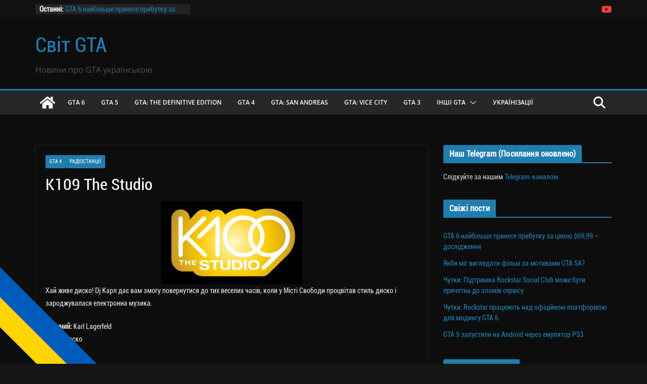

--- FILE ---
content_type: text/html; charset=utf-8
request_url: https://www.google.com/recaptcha/api2/anchor?ar=1&k=6LfvJakqAAAAAPdZDn3HjL0P0sTWYarHFgtv1NzA&co=aHR0cHM6Ly9ndGF3b3JsZC5vcmcudWE6NDQz&hl=uk&v=PoyoqOPhxBO7pBk68S4YbpHZ&theme=dark&size=normal&anchor-ms=20000&execute-ms=30000&cb=vpkjviyz99av
body_size: 49403
content:
<!DOCTYPE HTML><html dir="ltr" lang="uk"><head><meta http-equiv="Content-Type" content="text/html; charset=UTF-8">
<meta http-equiv="X-UA-Compatible" content="IE=edge">
<title>reCAPTCHA</title>
<style type="text/css">
/* cyrillic-ext */
@font-face {
  font-family: 'Roboto';
  font-style: normal;
  font-weight: 400;
  font-stretch: 100%;
  src: url(//fonts.gstatic.com/s/roboto/v48/KFO7CnqEu92Fr1ME7kSn66aGLdTylUAMa3GUBHMdazTgWw.woff2) format('woff2');
  unicode-range: U+0460-052F, U+1C80-1C8A, U+20B4, U+2DE0-2DFF, U+A640-A69F, U+FE2E-FE2F;
}
/* cyrillic */
@font-face {
  font-family: 'Roboto';
  font-style: normal;
  font-weight: 400;
  font-stretch: 100%;
  src: url(//fonts.gstatic.com/s/roboto/v48/KFO7CnqEu92Fr1ME7kSn66aGLdTylUAMa3iUBHMdazTgWw.woff2) format('woff2');
  unicode-range: U+0301, U+0400-045F, U+0490-0491, U+04B0-04B1, U+2116;
}
/* greek-ext */
@font-face {
  font-family: 'Roboto';
  font-style: normal;
  font-weight: 400;
  font-stretch: 100%;
  src: url(//fonts.gstatic.com/s/roboto/v48/KFO7CnqEu92Fr1ME7kSn66aGLdTylUAMa3CUBHMdazTgWw.woff2) format('woff2');
  unicode-range: U+1F00-1FFF;
}
/* greek */
@font-face {
  font-family: 'Roboto';
  font-style: normal;
  font-weight: 400;
  font-stretch: 100%;
  src: url(//fonts.gstatic.com/s/roboto/v48/KFO7CnqEu92Fr1ME7kSn66aGLdTylUAMa3-UBHMdazTgWw.woff2) format('woff2');
  unicode-range: U+0370-0377, U+037A-037F, U+0384-038A, U+038C, U+038E-03A1, U+03A3-03FF;
}
/* math */
@font-face {
  font-family: 'Roboto';
  font-style: normal;
  font-weight: 400;
  font-stretch: 100%;
  src: url(//fonts.gstatic.com/s/roboto/v48/KFO7CnqEu92Fr1ME7kSn66aGLdTylUAMawCUBHMdazTgWw.woff2) format('woff2');
  unicode-range: U+0302-0303, U+0305, U+0307-0308, U+0310, U+0312, U+0315, U+031A, U+0326-0327, U+032C, U+032F-0330, U+0332-0333, U+0338, U+033A, U+0346, U+034D, U+0391-03A1, U+03A3-03A9, U+03B1-03C9, U+03D1, U+03D5-03D6, U+03F0-03F1, U+03F4-03F5, U+2016-2017, U+2034-2038, U+203C, U+2040, U+2043, U+2047, U+2050, U+2057, U+205F, U+2070-2071, U+2074-208E, U+2090-209C, U+20D0-20DC, U+20E1, U+20E5-20EF, U+2100-2112, U+2114-2115, U+2117-2121, U+2123-214F, U+2190, U+2192, U+2194-21AE, U+21B0-21E5, U+21F1-21F2, U+21F4-2211, U+2213-2214, U+2216-22FF, U+2308-230B, U+2310, U+2319, U+231C-2321, U+2336-237A, U+237C, U+2395, U+239B-23B7, U+23D0, U+23DC-23E1, U+2474-2475, U+25AF, U+25B3, U+25B7, U+25BD, U+25C1, U+25CA, U+25CC, U+25FB, U+266D-266F, U+27C0-27FF, U+2900-2AFF, U+2B0E-2B11, U+2B30-2B4C, U+2BFE, U+3030, U+FF5B, U+FF5D, U+1D400-1D7FF, U+1EE00-1EEFF;
}
/* symbols */
@font-face {
  font-family: 'Roboto';
  font-style: normal;
  font-weight: 400;
  font-stretch: 100%;
  src: url(//fonts.gstatic.com/s/roboto/v48/KFO7CnqEu92Fr1ME7kSn66aGLdTylUAMaxKUBHMdazTgWw.woff2) format('woff2');
  unicode-range: U+0001-000C, U+000E-001F, U+007F-009F, U+20DD-20E0, U+20E2-20E4, U+2150-218F, U+2190, U+2192, U+2194-2199, U+21AF, U+21E6-21F0, U+21F3, U+2218-2219, U+2299, U+22C4-22C6, U+2300-243F, U+2440-244A, U+2460-24FF, U+25A0-27BF, U+2800-28FF, U+2921-2922, U+2981, U+29BF, U+29EB, U+2B00-2BFF, U+4DC0-4DFF, U+FFF9-FFFB, U+10140-1018E, U+10190-1019C, U+101A0, U+101D0-101FD, U+102E0-102FB, U+10E60-10E7E, U+1D2C0-1D2D3, U+1D2E0-1D37F, U+1F000-1F0FF, U+1F100-1F1AD, U+1F1E6-1F1FF, U+1F30D-1F30F, U+1F315, U+1F31C, U+1F31E, U+1F320-1F32C, U+1F336, U+1F378, U+1F37D, U+1F382, U+1F393-1F39F, U+1F3A7-1F3A8, U+1F3AC-1F3AF, U+1F3C2, U+1F3C4-1F3C6, U+1F3CA-1F3CE, U+1F3D4-1F3E0, U+1F3ED, U+1F3F1-1F3F3, U+1F3F5-1F3F7, U+1F408, U+1F415, U+1F41F, U+1F426, U+1F43F, U+1F441-1F442, U+1F444, U+1F446-1F449, U+1F44C-1F44E, U+1F453, U+1F46A, U+1F47D, U+1F4A3, U+1F4B0, U+1F4B3, U+1F4B9, U+1F4BB, U+1F4BF, U+1F4C8-1F4CB, U+1F4D6, U+1F4DA, U+1F4DF, U+1F4E3-1F4E6, U+1F4EA-1F4ED, U+1F4F7, U+1F4F9-1F4FB, U+1F4FD-1F4FE, U+1F503, U+1F507-1F50B, U+1F50D, U+1F512-1F513, U+1F53E-1F54A, U+1F54F-1F5FA, U+1F610, U+1F650-1F67F, U+1F687, U+1F68D, U+1F691, U+1F694, U+1F698, U+1F6AD, U+1F6B2, U+1F6B9-1F6BA, U+1F6BC, U+1F6C6-1F6CF, U+1F6D3-1F6D7, U+1F6E0-1F6EA, U+1F6F0-1F6F3, U+1F6F7-1F6FC, U+1F700-1F7FF, U+1F800-1F80B, U+1F810-1F847, U+1F850-1F859, U+1F860-1F887, U+1F890-1F8AD, U+1F8B0-1F8BB, U+1F8C0-1F8C1, U+1F900-1F90B, U+1F93B, U+1F946, U+1F984, U+1F996, U+1F9E9, U+1FA00-1FA6F, U+1FA70-1FA7C, U+1FA80-1FA89, U+1FA8F-1FAC6, U+1FACE-1FADC, U+1FADF-1FAE9, U+1FAF0-1FAF8, U+1FB00-1FBFF;
}
/* vietnamese */
@font-face {
  font-family: 'Roboto';
  font-style: normal;
  font-weight: 400;
  font-stretch: 100%;
  src: url(//fonts.gstatic.com/s/roboto/v48/KFO7CnqEu92Fr1ME7kSn66aGLdTylUAMa3OUBHMdazTgWw.woff2) format('woff2');
  unicode-range: U+0102-0103, U+0110-0111, U+0128-0129, U+0168-0169, U+01A0-01A1, U+01AF-01B0, U+0300-0301, U+0303-0304, U+0308-0309, U+0323, U+0329, U+1EA0-1EF9, U+20AB;
}
/* latin-ext */
@font-face {
  font-family: 'Roboto';
  font-style: normal;
  font-weight: 400;
  font-stretch: 100%;
  src: url(//fonts.gstatic.com/s/roboto/v48/KFO7CnqEu92Fr1ME7kSn66aGLdTylUAMa3KUBHMdazTgWw.woff2) format('woff2');
  unicode-range: U+0100-02BA, U+02BD-02C5, U+02C7-02CC, U+02CE-02D7, U+02DD-02FF, U+0304, U+0308, U+0329, U+1D00-1DBF, U+1E00-1E9F, U+1EF2-1EFF, U+2020, U+20A0-20AB, U+20AD-20C0, U+2113, U+2C60-2C7F, U+A720-A7FF;
}
/* latin */
@font-face {
  font-family: 'Roboto';
  font-style: normal;
  font-weight: 400;
  font-stretch: 100%;
  src: url(//fonts.gstatic.com/s/roboto/v48/KFO7CnqEu92Fr1ME7kSn66aGLdTylUAMa3yUBHMdazQ.woff2) format('woff2');
  unicode-range: U+0000-00FF, U+0131, U+0152-0153, U+02BB-02BC, U+02C6, U+02DA, U+02DC, U+0304, U+0308, U+0329, U+2000-206F, U+20AC, U+2122, U+2191, U+2193, U+2212, U+2215, U+FEFF, U+FFFD;
}
/* cyrillic-ext */
@font-face {
  font-family: 'Roboto';
  font-style: normal;
  font-weight: 500;
  font-stretch: 100%;
  src: url(//fonts.gstatic.com/s/roboto/v48/KFO7CnqEu92Fr1ME7kSn66aGLdTylUAMa3GUBHMdazTgWw.woff2) format('woff2');
  unicode-range: U+0460-052F, U+1C80-1C8A, U+20B4, U+2DE0-2DFF, U+A640-A69F, U+FE2E-FE2F;
}
/* cyrillic */
@font-face {
  font-family: 'Roboto';
  font-style: normal;
  font-weight: 500;
  font-stretch: 100%;
  src: url(//fonts.gstatic.com/s/roboto/v48/KFO7CnqEu92Fr1ME7kSn66aGLdTylUAMa3iUBHMdazTgWw.woff2) format('woff2');
  unicode-range: U+0301, U+0400-045F, U+0490-0491, U+04B0-04B1, U+2116;
}
/* greek-ext */
@font-face {
  font-family: 'Roboto';
  font-style: normal;
  font-weight: 500;
  font-stretch: 100%;
  src: url(//fonts.gstatic.com/s/roboto/v48/KFO7CnqEu92Fr1ME7kSn66aGLdTylUAMa3CUBHMdazTgWw.woff2) format('woff2');
  unicode-range: U+1F00-1FFF;
}
/* greek */
@font-face {
  font-family: 'Roboto';
  font-style: normal;
  font-weight: 500;
  font-stretch: 100%;
  src: url(//fonts.gstatic.com/s/roboto/v48/KFO7CnqEu92Fr1ME7kSn66aGLdTylUAMa3-UBHMdazTgWw.woff2) format('woff2');
  unicode-range: U+0370-0377, U+037A-037F, U+0384-038A, U+038C, U+038E-03A1, U+03A3-03FF;
}
/* math */
@font-face {
  font-family: 'Roboto';
  font-style: normal;
  font-weight: 500;
  font-stretch: 100%;
  src: url(//fonts.gstatic.com/s/roboto/v48/KFO7CnqEu92Fr1ME7kSn66aGLdTylUAMawCUBHMdazTgWw.woff2) format('woff2');
  unicode-range: U+0302-0303, U+0305, U+0307-0308, U+0310, U+0312, U+0315, U+031A, U+0326-0327, U+032C, U+032F-0330, U+0332-0333, U+0338, U+033A, U+0346, U+034D, U+0391-03A1, U+03A3-03A9, U+03B1-03C9, U+03D1, U+03D5-03D6, U+03F0-03F1, U+03F4-03F5, U+2016-2017, U+2034-2038, U+203C, U+2040, U+2043, U+2047, U+2050, U+2057, U+205F, U+2070-2071, U+2074-208E, U+2090-209C, U+20D0-20DC, U+20E1, U+20E5-20EF, U+2100-2112, U+2114-2115, U+2117-2121, U+2123-214F, U+2190, U+2192, U+2194-21AE, U+21B0-21E5, U+21F1-21F2, U+21F4-2211, U+2213-2214, U+2216-22FF, U+2308-230B, U+2310, U+2319, U+231C-2321, U+2336-237A, U+237C, U+2395, U+239B-23B7, U+23D0, U+23DC-23E1, U+2474-2475, U+25AF, U+25B3, U+25B7, U+25BD, U+25C1, U+25CA, U+25CC, U+25FB, U+266D-266F, U+27C0-27FF, U+2900-2AFF, U+2B0E-2B11, U+2B30-2B4C, U+2BFE, U+3030, U+FF5B, U+FF5D, U+1D400-1D7FF, U+1EE00-1EEFF;
}
/* symbols */
@font-face {
  font-family: 'Roboto';
  font-style: normal;
  font-weight: 500;
  font-stretch: 100%;
  src: url(//fonts.gstatic.com/s/roboto/v48/KFO7CnqEu92Fr1ME7kSn66aGLdTylUAMaxKUBHMdazTgWw.woff2) format('woff2');
  unicode-range: U+0001-000C, U+000E-001F, U+007F-009F, U+20DD-20E0, U+20E2-20E4, U+2150-218F, U+2190, U+2192, U+2194-2199, U+21AF, U+21E6-21F0, U+21F3, U+2218-2219, U+2299, U+22C4-22C6, U+2300-243F, U+2440-244A, U+2460-24FF, U+25A0-27BF, U+2800-28FF, U+2921-2922, U+2981, U+29BF, U+29EB, U+2B00-2BFF, U+4DC0-4DFF, U+FFF9-FFFB, U+10140-1018E, U+10190-1019C, U+101A0, U+101D0-101FD, U+102E0-102FB, U+10E60-10E7E, U+1D2C0-1D2D3, U+1D2E0-1D37F, U+1F000-1F0FF, U+1F100-1F1AD, U+1F1E6-1F1FF, U+1F30D-1F30F, U+1F315, U+1F31C, U+1F31E, U+1F320-1F32C, U+1F336, U+1F378, U+1F37D, U+1F382, U+1F393-1F39F, U+1F3A7-1F3A8, U+1F3AC-1F3AF, U+1F3C2, U+1F3C4-1F3C6, U+1F3CA-1F3CE, U+1F3D4-1F3E0, U+1F3ED, U+1F3F1-1F3F3, U+1F3F5-1F3F7, U+1F408, U+1F415, U+1F41F, U+1F426, U+1F43F, U+1F441-1F442, U+1F444, U+1F446-1F449, U+1F44C-1F44E, U+1F453, U+1F46A, U+1F47D, U+1F4A3, U+1F4B0, U+1F4B3, U+1F4B9, U+1F4BB, U+1F4BF, U+1F4C8-1F4CB, U+1F4D6, U+1F4DA, U+1F4DF, U+1F4E3-1F4E6, U+1F4EA-1F4ED, U+1F4F7, U+1F4F9-1F4FB, U+1F4FD-1F4FE, U+1F503, U+1F507-1F50B, U+1F50D, U+1F512-1F513, U+1F53E-1F54A, U+1F54F-1F5FA, U+1F610, U+1F650-1F67F, U+1F687, U+1F68D, U+1F691, U+1F694, U+1F698, U+1F6AD, U+1F6B2, U+1F6B9-1F6BA, U+1F6BC, U+1F6C6-1F6CF, U+1F6D3-1F6D7, U+1F6E0-1F6EA, U+1F6F0-1F6F3, U+1F6F7-1F6FC, U+1F700-1F7FF, U+1F800-1F80B, U+1F810-1F847, U+1F850-1F859, U+1F860-1F887, U+1F890-1F8AD, U+1F8B0-1F8BB, U+1F8C0-1F8C1, U+1F900-1F90B, U+1F93B, U+1F946, U+1F984, U+1F996, U+1F9E9, U+1FA00-1FA6F, U+1FA70-1FA7C, U+1FA80-1FA89, U+1FA8F-1FAC6, U+1FACE-1FADC, U+1FADF-1FAE9, U+1FAF0-1FAF8, U+1FB00-1FBFF;
}
/* vietnamese */
@font-face {
  font-family: 'Roboto';
  font-style: normal;
  font-weight: 500;
  font-stretch: 100%;
  src: url(//fonts.gstatic.com/s/roboto/v48/KFO7CnqEu92Fr1ME7kSn66aGLdTylUAMa3OUBHMdazTgWw.woff2) format('woff2');
  unicode-range: U+0102-0103, U+0110-0111, U+0128-0129, U+0168-0169, U+01A0-01A1, U+01AF-01B0, U+0300-0301, U+0303-0304, U+0308-0309, U+0323, U+0329, U+1EA0-1EF9, U+20AB;
}
/* latin-ext */
@font-face {
  font-family: 'Roboto';
  font-style: normal;
  font-weight: 500;
  font-stretch: 100%;
  src: url(//fonts.gstatic.com/s/roboto/v48/KFO7CnqEu92Fr1ME7kSn66aGLdTylUAMa3KUBHMdazTgWw.woff2) format('woff2');
  unicode-range: U+0100-02BA, U+02BD-02C5, U+02C7-02CC, U+02CE-02D7, U+02DD-02FF, U+0304, U+0308, U+0329, U+1D00-1DBF, U+1E00-1E9F, U+1EF2-1EFF, U+2020, U+20A0-20AB, U+20AD-20C0, U+2113, U+2C60-2C7F, U+A720-A7FF;
}
/* latin */
@font-face {
  font-family: 'Roboto';
  font-style: normal;
  font-weight: 500;
  font-stretch: 100%;
  src: url(//fonts.gstatic.com/s/roboto/v48/KFO7CnqEu92Fr1ME7kSn66aGLdTylUAMa3yUBHMdazQ.woff2) format('woff2');
  unicode-range: U+0000-00FF, U+0131, U+0152-0153, U+02BB-02BC, U+02C6, U+02DA, U+02DC, U+0304, U+0308, U+0329, U+2000-206F, U+20AC, U+2122, U+2191, U+2193, U+2212, U+2215, U+FEFF, U+FFFD;
}
/* cyrillic-ext */
@font-face {
  font-family: 'Roboto';
  font-style: normal;
  font-weight: 900;
  font-stretch: 100%;
  src: url(//fonts.gstatic.com/s/roboto/v48/KFO7CnqEu92Fr1ME7kSn66aGLdTylUAMa3GUBHMdazTgWw.woff2) format('woff2');
  unicode-range: U+0460-052F, U+1C80-1C8A, U+20B4, U+2DE0-2DFF, U+A640-A69F, U+FE2E-FE2F;
}
/* cyrillic */
@font-face {
  font-family: 'Roboto';
  font-style: normal;
  font-weight: 900;
  font-stretch: 100%;
  src: url(//fonts.gstatic.com/s/roboto/v48/KFO7CnqEu92Fr1ME7kSn66aGLdTylUAMa3iUBHMdazTgWw.woff2) format('woff2');
  unicode-range: U+0301, U+0400-045F, U+0490-0491, U+04B0-04B1, U+2116;
}
/* greek-ext */
@font-face {
  font-family: 'Roboto';
  font-style: normal;
  font-weight: 900;
  font-stretch: 100%;
  src: url(//fonts.gstatic.com/s/roboto/v48/KFO7CnqEu92Fr1ME7kSn66aGLdTylUAMa3CUBHMdazTgWw.woff2) format('woff2');
  unicode-range: U+1F00-1FFF;
}
/* greek */
@font-face {
  font-family: 'Roboto';
  font-style: normal;
  font-weight: 900;
  font-stretch: 100%;
  src: url(//fonts.gstatic.com/s/roboto/v48/KFO7CnqEu92Fr1ME7kSn66aGLdTylUAMa3-UBHMdazTgWw.woff2) format('woff2');
  unicode-range: U+0370-0377, U+037A-037F, U+0384-038A, U+038C, U+038E-03A1, U+03A3-03FF;
}
/* math */
@font-face {
  font-family: 'Roboto';
  font-style: normal;
  font-weight: 900;
  font-stretch: 100%;
  src: url(//fonts.gstatic.com/s/roboto/v48/KFO7CnqEu92Fr1ME7kSn66aGLdTylUAMawCUBHMdazTgWw.woff2) format('woff2');
  unicode-range: U+0302-0303, U+0305, U+0307-0308, U+0310, U+0312, U+0315, U+031A, U+0326-0327, U+032C, U+032F-0330, U+0332-0333, U+0338, U+033A, U+0346, U+034D, U+0391-03A1, U+03A3-03A9, U+03B1-03C9, U+03D1, U+03D5-03D6, U+03F0-03F1, U+03F4-03F5, U+2016-2017, U+2034-2038, U+203C, U+2040, U+2043, U+2047, U+2050, U+2057, U+205F, U+2070-2071, U+2074-208E, U+2090-209C, U+20D0-20DC, U+20E1, U+20E5-20EF, U+2100-2112, U+2114-2115, U+2117-2121, U+2123-214F, U+2190, U+2192, U+2194-21AE, U+21B0-21E5, U+21F1-21F2, U+21F4-2211, U+2213-2214, U+2216-22FF, U+2308-230B, U+2310, U+2319, U+231C-2321, U+2336-237A, U+237C, U+2395, U+239B-23B7, U+23D0, U+23DC-23E1, U+2474-2475, U+25AF, U+25B3, U+25B7, U+25BD, U+25C1, U+25CA, U+25CC, U+25FB, U+266D-266F, U+27C0-27FF, U+2900-2AFF, U+2B0E-2B11, U+2B30-2B4C, U+2BFE, U+3030, U+FF5B, U+FF5D, U+1D400-1D7FF, U+1EE00-1EEFF;
}
/* symbols */
@font-face {
  font-family: 'Roboto';
  font-style: normal;
  font-weight: 900;
  font-stretch: 100%;
  src: url(//fonts.gstatic.com/s/roboto/v48/KFO7CnqEu92Fr1ME7kSn66aGLdTylUAMaxKUBHMdazTgWw.woff2) format('woff2');
  unicode-range: U+0001-000C, U+000E-001F, U+007F-009F, U+20DD-20E0, U+20E2-20E4, U+2150-218F, U+2190, U+2192, U+2194-2199, U+21AF, U+21E6-21F0, U+21F3, U+2218-2219, U+2299, U+22C4-22C6, U+2300-243F, U+2440-244A, U+2460-24FF, U+25A0-27BF, U+2800-28FF, U+2921-2922, U+2981, U+29BF, U+29EB, U+2B00-2BFF, U+4DC0-4DFF, U+FFF9-FFFB, U+10140-1018E, U+10190-1019C, U+101A0, U+101D0-101FD, U+102E0-102FB, U+10E60-10E7E, U+1D2C0-1D2D3, U+1D2E0-1D37F, U+1F000-1F0FF, U+1F100-1F1AD, U+1F1E6-1F1FF, U+1F30D-1F30F, U+1F315, U+1F31C, U+1F31E, U+1F320-1F32C, U+1F336, U+1F378, U+1F37D, U+1F382, U+1F393-1F39F, U+1F3A7-1F3A8, U+1F3AC-1F3AF, U+1F3C2, U+1F3C4-1F3C6, U+1F3CA-1F3CE, U+1F3D4-1F3E0, U+1F3ED, U+1F3F1-1F3F3, U+1F3F5-1F3F7, U+1F408, U+1F415, U+1F41F, U+1F426, U+1F43F, U+1F441-1F442, U+1F444, U+1F446-1F449, U+1F44C-1F44E, U+1F453, U+1F46A, U+1F47D, U+1F4A3, U+1F4B0, U+1F4B3, U+1F4B9, U+1F4BB, U+1F4BF, U+1F4C8-1F4CB, U+1F4D6, U+1F4DA, U+1F4DF, U+1F4E3-1F4E6, U+1F4EA-1F4ED, U+1F4F7, U+1F4F9-1F4FB, U+1F4FD-1F4FE, U+1F503, U+1F507-1F50B, U+1F50D, U+1F512-1F513, U+1F53E-1F54A, U+1F54F-1F5FA, U+1F610, U+1F650-1F67F, U+1F687, U+1F68D, U+1F691, U+1F694, U+1F698, U+1F6AD, U+1F6B2, U+1F6B9-1F6BA, U+1F6BC, U+1F6C6-1F6CF, U+1F6D3-1F6D7, U+1F6E0-1F6EA, U+1F6F0-1F6F3, U+1F6F7-1F6FC, U+1F700-1F7FF, U+1F800-1F80B, U+1F810-1F847, U+1F850-1F859, U+1F860-1F887, U+1F890-1F8AD, U+1F8B0-1F8BB, U+1F8C0-1F8C1, U+1F900-1F90B, U+1F93B, U+1F946, U+1F984, U+1F996, U+1F9E9, U+1FA00-1FA6F, U+1FA70-1FA7C, U+1FA80-1FA89, U+1FA8F-1FAC6, U+1FACE-1FADC, U+1FADF-1FAE9, U+1FAF0-1FAF8, U+1FB00-1FBFF;
}
/* vietnamese */
@font-face {
  font-family: 'Roboto';
  font-style: normal;
  font-weight: 900;
  font-stretch: 100%;
  src: url(//fonts.gstatic.com/s/roboto/v48/KFO7CnqEu92Fr1ME7kSn66aGLdTylUAMa3OUBHMdazTgWw.woff2) format('woff2');
  unicode-range: U+0102-0103, U+0110-0111, U+0128-0129, U+0168-0169, U+01A0-01A1, U+01AF-01B0, U+0300-0301, U+0303-0304, U+0308-0309, U+0323, U+0329, U+1EA0-1EF9, U+20AB;
}
/* latin-ext */
@font-face {
  font-family: 'Roboto';
  font-style: normal;
  font-weight: 900;
  font-stretch: 100%;
  src: url(//fonts.gstatic.com/s/roboto/v48/KFO7CnqEu92Fr1ME7kSn66aGLdTylUAMa3KUBHMdazTgWw.woff2) format('woff2');
  unicode-range: U+0100-02BA, U+02BD-02C5, U+02C7-02CC, U+02CE-02D7, U+02DD-02FF, U+0304, U+0308, U+0329, U+1D00-1DBF, U+1E00-1E9F, U+1EF2-1EFF, U+2020, U+20A0-20AB, U+20AD-20C0, U+2113, U+2C60-2C7F, U+A720-A7FF;
}
/* latin */
@font-face {
  font-family: 'Roboto';
  font-style: normal;
  font-weight: 900;
  font-stretch: 100%;
  src: url(//fonts.gstatic.com/s/roboto/v48/KFO7CnqEu92Fr1ME7kSn66aGLdTylUAMa3yUBHMdazQ.woff2) format('woff2');
  unicode-range: U+0000-00FF, U+0131, U+0152-0153, U+02BB-02BC, U+02C6, U+02DA, U+02DC, U+0304, U+0308, U+0329, U+2000-206F, U+20AC, U+2122, U+2191, U+2193, U+2212, U+2215, U+FEFF, U+FFFD;
}

</style>
<link rel="stylesheet" type="text/css" href="https://www.gstatic.com/recaptcha/releases/PoyoqOPhxBO7pBk68S4YbpHZ/styles__ltr.css">
<script nonce="6KgC_mFhIJlInBBg9Ug6cw" type="text/javascript">window['__recaptcha_api'] = 'https://www.google.com/recaptcha/api2/';</script>
<script type="text/javascript" src="https://www.gstatic.com/recaptcha/releases/PoyoqOPhxBO7pBk68S4YbpHZ/recaptcha__uk.js" nonce="6KgC_mFhIJlInBBg9Ug6cw">
      
    </script></head>
<body><div id="rc-anchor-alert" class="rc-anchor-alert"></div>
<input type="hidden" id="recaptcha-token" value="[base64]">
<script type="text/javascript" nonce="6KgC_mFhIJlInBBg9Ug6cw">
      recaptcha.anchor.Main.init("[\x22ainput\x22,[\x22bgdata\x22,\x22\x22,\[base64]/[base64]/[base64]/[base64]/[base64]/UltsKytdPUU6KEU8MjA0OD9SW2wrK109RT4+NnwxOTI6KChFJjY0NTEyKT09NTUyOTYmJk0rMTxjLmxlbmd0aCYmKGMuY2hhckNvZGVBdChNKzEpJjY0NTEyKT09NTYzMjA/[base64]/[base64]/[base64]/[base64]/[base64]/[base64]/[base64]\x22,\[base64]\\u003d\\u003d\x22,\x22w4zCisOgbMOlHQPDr2NGwo/CssKUY2RWw6HCsnYHw7rCgkbDp8KfwroJKcKzwopYT8OnFgnDowtOwoVAw4gvwrHCggnDqMKtKHDDlSrDiSbDiDfCjHFgwqI1UGzCv2zCrkQRJsK1w5PDqMKPMSnDukR1w4DDicOpwpV2LXzDusKAWsKAHsOGwrNrRyDCn8K3TjHDusKxJX9xVsOTw7rCuA/CtcKiw43CgAfCpD4aw7fDt8KkVsK6w5LCosK6w5fCl1/DlywoH8OGN0nDn3rDt0IBHMK5DxUZw5VlKC91D8OzwpHCm8KXLsKuw7XDl1wAwooNw7PCkjfDnsKZwp5MwqjDnQjDrT/DvBdXUMOLeWHCuiXDkBTCm8OcwrcKw4jCtMOyEQnDhWBnw5ZpRMK+OWDDoxYMbXXDsMKAdll7wo1Dw4xYwoMnwpZPasKAW8Onw6o2wooBIcKEWMO+wp0+w4PDnH50wqJ2wrnDssKgw5vCujl/w6vCjcOLf8K5w4/[base64]/YsOITi9kcMK2w6olw6Vhw4fDj1slwqDDhlZka2MFA8KTGggyLkDDnXBYSzFzODMwSB/DgRLDnC/[base64]/RjHCunPDj8OHw47CtmLCj8KWw5tBwot1wo0lwqVjIsOFfVjCqMOpRW5dMMKbw4dSe30Qw700wozDg19ZVcO8w70/w7lTH8OVe8KjwonDhsKaTEPCowLCsg/[base64]/[base64]/CvgUkw6ACE8ORwq/CsTHCnsKUeyfCo8KCwp3CssK6A8O/[base64]/CpgdLWMO3wqEXwpdjdsOKRsK7TCUfw5bCgAh2Cg0gZcO9w6JBR8KQw5XCsEQmwqbDksOHw7FPwo5PwoDCi8O+wrnCusObUkrDhcKTwodmwplBwrU7w7F/UcKfScKxw4cxw5JBGh/CojzDrsKfZsKjMTsMw6sQcMKZDwnDoDpQY8KjI8K1TsK+YcO1w6DDs8OFw7XClsKJG8OXb8Okw6PCqFYawpLDmBHDj8KZS1fCrHgfcsOcSsOHwoXCiQwUasKMKcOdwrxtR8OmBjgQQ37CkgcTwr3DqMKgw6Q/wr0fOGluBjjCnnfDicKkwqEAV2tRwpDDlgzCq3BqbxcrVMOrw5dkBQl4JMOFw67DjsO3XcK8wq9YPxg0KcOzwqYzBMKewqvCk8OKWMKyHip0w7XDk1fDp8K4f33CrMKaXVEMw7XCiCXDol3CsEwWwoJ1woslw7RpwpTCgwXDuA/DjQh5w5Vnw6IWw6nDo8KOwqLCv8OVGVvDjcKuQRAjwrNPw5xPwolJw7UnH199w6fDpsOhw63Ct8KfwrFeWGNawrV3fHnCr8O+woLCjcKMwo4Ww7kuLW5MMBF7TUx3w6tqwq/Cq8K3wqTChCTDtsKYw63Dv3tLw61Aw6JYw6jDuwjDq8Khw6LCkcOOw6zCkxITdcKIbsKCw6dvccKRwqvDtcOmHMOZZsK2wojCpUkLw59cw5vDmcKpFcODPU/[base64]/ChUDDnQ0pbkZRM8OSw4zCtsKFP0XDgMKiYsOBLcKiw7/[base64]/DtsOswrPCuilOBljDqT7CuMOmwozDvQvCvWDCl8KadmXDjE7Dqk/[base64]/DmmYQwovCu8OqJgA/worDgwjDqCFIecK6XEZsODoHBcKPdVFXD8OVKMOtQUPDgsOIM37Dk8OswrFTYRbDo8KjwqvDhkzDqXzCpEdRw7rCh8KoB8OsYsKKcm3Dq8KAYMOowq/[base64]/[base64]/CjsK/Y8KcFj49G0UbwoIBw5chwrh8wp/[base64]/Dm8OJwoPCrU8DTsKJw4zDoTl6McOtw6rCv8K/w43DgF3Cn1xcV8OFCsKfOsKSw4DDisKBCFpxwrrCkMOnXV0yK8K5AS3Cv0giwptAeVloWcOKZ0DCnF/[base64]/dMO8B8KNL1bDuydAKcOXwpHCiHBMw6TDp8OKWsKdfMKmFV1zw5l0w6NZw61eeHANcwrDoA/CmsOAJBU3w6rCi8OVwqjCnzBUw7c0wo/DqCTDtTIowqnDucODFMONKsKpw4ZMLcKrw5c9wpHCtsOsThQEd8OaKcK/wonDpSY4w4kRwr7CtyvDoFp2WMKPw5gjwrkAKnTDlsOmWGvDkFpoO8KmPGTCuU/CqXjChANMBcOfG8K3w7bCpcKYwpzDg8OzX8K/w6TCunvDvV/[base64]/Dj8OdBl1icCPDjWLCsktzw6UGecOZbMOAw6DCn8KdAVbDvMOqwozDnMKew4p+w6B5VcKUwovCg8Ksw4bDnFLCgMKDIQRyQWvDv8O8wr0kWQsWwrvDmVp2QcOxw5QeWcKZXW7Cu3XCp2DDg0M0KD7DrcOGwrVKecOeNi/[base64]/DllrDssKPEMKjYRg5H8OdwoRYwrHDnyvCisOwf8OHeknDgsK4dsKpw5cnfGoZDWEySMORXU3CscOTcMOsw6PDs8OZJsOaw71vw5LCpcKaw5ccw5YtecOfNjVTw4NpbsOGw4BFwqARwpbDh8Ofw4rCllDDh8KkD8K+I3FedFksX8OBQcOTw49Zw4/Cv8Kxwr7Cp8KSw7vCmmhyAhQ6AzRIf11kw5TClcKBNsODUGPComTDksKFwozDswfDhcKdwqRbKSvDpiFhwpVeCMO0w4sJwqwjEU7Dr8OHIsOcwqd1Tx4zw6/CosOpNQ/[base64]/CszvCmcKUw6bDrMKHO8Odw5vDo8K7TQtqOMKzw4HCpm5zw6jDqVzDrMK+GmjDqFFFXGA2w43CqnLCjcKjwoLDnz1owqV5wohswodiL1jDkgLCnMKJwprCq8OyYsO/XjttOznCmcOOIR/DsUwOwoXCsVN9w5ctAVFnUBt3wr/CvsKTEAokwrXCoX1bw5sewpDClcOGZCzDjsKSwrDCg3fDtgRbw4nDjcODCsKEw4rCtsOaw4hFwq1QKcOfJsKBPcOuwprCn8Ksw5rDmEnCoTjDn8O7VcKxw6/Cq8KLdcO9wqM+ZRnCqRfCgEVSwrnCpDNewpLDjMOjdcOOPcOjFTvDh2rCnsOwS8Oewo9tw5/CkMKbwpXDozg4AcOHEVzCmVHCjl/CinLDiXE4wqICFcKsw7LDscK8wrwUW0jCuQ9wNVrClMONXsKAZhlrw7ktW8OAW8OMwqzCkMObFC/DtsKlwq/[base64]/Cq8KmwrY1wq3CtcKjHCgXAl11wrHCv2pxNSLCpEJ0wpnDhcKIw69dKcKKw5tCwpx3wrIhZxbDksKBwr58VsKLwq0mU8K/wrNvwonCuTlmPMKPwqDCiMOLw75uwp3DogTDsmoDBT4jXQ/DiMO1w5FfemkXwrDDtsKiw6nCmEnCrMOQeFUbwpjDnXsvNMK+wp3DuMOaeMOgW8Kewp/[base64]/DnjjCsn/Dv3bCiMKeXG3CsFcvCMK/[base64]/[base64]/Du1jDpAHCjMOYwqc/L8OXwqPCphnCvisLw4dLUcKuw6HDpcO3w7fCrMOePzzCpMO9RjXCohIEBcK6w68pKEFVJh4Vw4xVw4QyQVIYwrbDssOYUlDCvntDWcO/[base64]/wpYzdUzDk3hYw5zCq8Kyw4MWwoTDjsKTw4nCt8KZTl/CinbCvQ/DrMKMw4FoQsKyY8Kjwq9HPRnChWfCkkE1wrxTNDbCgcO4w7fDtB5zGSNYwrEbwqB8wqR/NC/Dt0HDukZywpF0w7p+w7R+w47DskzDnMK1wp/DkMKWchgaw53DkgDDmcKkwpHCkQjCimUof2Zvw63DkSzDrSJ8aMOxYcObwrMxOMOpw5fCscK/HMOCLkhcOQAkbMKvbMKLwoEiKl/CmcKswqRoI3oBw7gAeiLCrjTDvF87w7fDmMK+QjPCun0nZ8OCYMOJw4XCiFYhwppHwp7CiwdrU8ObwqnCq8KIwonDoMK4w6xaEsOpw5gdwq/Dh0NYWkMhL8K9wrTDrcOCwqPCo8OnDV04eH95AMKxwoVrw5NEwr3DrcOUw5bCs354w4FJwofDhMOfw4DCkcKcJxVhwoYLDhgVwpnDjjJawrVtwpjCj8KTwrlWPXMVWcOhw61ew4YVSypkecOYw5MMYlJgVBXCjXfDigcAwo3CoUfDvsKzPExofsKawp/Dh2XCnSsiLzDDksOww5c0wpFWf8KSwp/[base64]/DcOGbsOWd1IoGULDmGY1VXLChRIbw7xqwq3CqcOvasO1wofDm8OdwojCpHN+NMO2RWnCqjAmw5jCnMKjb3wDRsKcwpkkw4owKHLDhsK3e8O+URvCnh/DuMKTw4MUFXsYDWNow7QEwpZTwp/DmMKNw6vCvzPCiitbYsK7w4ACCBbCr8OowoxuLShBw6BQcsK4eAPCtAMrwobDnSXChEMwUlQLKBzDqwIKwpDDqsOHJA5yEsOGwqFCZsK3w7PDi2whDSsyVMOJcMKKwpbDhsOEw5ECw53DuiTDnsKSwq0Pw5taw4YjbTPCqFwDwprCuEnDgcKgbcKWwr0/[base64]/[base64]/Dqz/[base64]/DmRvCs1rDtgvCs2A7woTCssKPw5rDrikPL2xKwrJAZsKMwr5Swr3DpDvDlQzDukl2VSrCsMKCw4nDv8OnaS/DmyLCinrDoDfDicKzW8O+PMOzwo5uFMKCw44gbMKzwrA3NcOqw4JleHVgdH/CtcO4GCXCijrCtXPDlh7DjXtuLcKvVQoSw6bCvcKvw4l7wrBSCMO3bjLDoRDCosKrw64wG1zDl8Kdwpc/dsO8wobDqcKkZcOMworCmzsswpXDlnQnHcO3w5PCt8OROcK9AMO4w6QiJsKsw7BdSMOiwp7DrRnDg8KON3rDo8K0QsOQYcOcw5zDlsOWbi7Dh8OIwpDDrcO6eMKgwqfDhcOtw5NrwrAkDTM0w7RAbn07WS3DrmHDgcOqO8K7YMOgw7k+KMOCOMK7w6oJwp/CksKUwrPDjQrDqsK3WsKIPxNuO0LDmsO0WsKXwr/Dn8Kyw5Bww4bDuRIJHGfCsxM2VHE1Plk/w7FnEMO5wrdRIh7CgzXDt8KewqNPwrQxGsKzBRLDticcYcOvRxxfwonCkMOOZ8KcZHVDw5BXC3LDl8OpSSrDoh5cwpnCncKHw5IEw5PCnMKZUsOybV/[base64]/DpcKnwrQjLsOswrbDnDlJwojCuXHDlh3Dq8Ohw7Vxwq8BRWFzwqRHMMKMwrh3R2jDsivCjUJDw6URwqReEkXDmR/[base64]/wrvDjcO9Lh1nOsKyFwXColjDkMO0FcK/FjLCi8O1wrzDozfCvsOiaDQCw5cvRhXCtUUEwqRQPsKdwpRAOsO8ZRPCvEhiwr0Pw4TDh1J2wrt2DMOWT3HCkhnCsWx2CE9Owp9Jwp3Ci2lWwoJfw4trVQ3CjMOiGcOrwr/CtksgQzFrGxnDn8KNwqvDo8KywrdSJsOZMmR7wq3CkRQhw6XCssO4MX7Cp8OpwrI/PgHCmhlMw68ZwpPCm0geEMOrbGBnw7pGKMK2wqgMwo9iBsOuLsO4w4ZBITHDt1PCm8KDBsK8NsKwIsOEw7DCj8Kow4Bgw5zDrHM/[base64]/[base64]/eMKOeH/CvMOCw6tKScOIwprCoEHCkVoPwpEVw7QlccKrL8KCfzTChlVyL8KKwq/DvcKnwrfDoMKow5HDrRHCjF/DncOkwqXCs8Ocwq3DgCbChsOHM8OfNWHDk8Oew7DDgsOXwqnCqcOgwp8xMMKcwotxYggIwpZywpEbW8O5wq7CqB3CjMKjw5DDjcKJH1cMw5AFwrPDqsO3wqU8FsK4BFTDhMORwofCh8ODwqTCsiXChCbCucO7w4/DpMKQwrQEwrdYE8OxwpwDwqJtRMO/wpxBQcKIw6tHdsKSwoFkw6g6w4fColnDhCrCjTbCscOLasOHwpZow7bCqMOhDsOCAhwWC8KofAtLfcO4FsK2UcOuEcKGwoLDtUHDo8KPw6LCqgfDigMNXxPChnoUw5pmw4IpwprDljvDqhbCo8KyH8O3wohrwqHDssKjwoTDikx/[base64]/[base64]/DoV/[base64]/[base64]/[base64]/QMKcw4/Dg8OOw43CvzLDiX4kIlptV1PChMOiQsO+N8K8JcKiwq8BIHpUaWfCnTLCsFdcwprDi1h9dsKtwoPDisKwwrJPw4ctwqrCvsKbw77CtcOBK8KPw7/DlMORwrwnbivDlMKOw5bCr8KYBF/[base64]/[base64]/CsHMZHjnDvlvDmRMNOXHCvcK6wq3CjBTCvE43BsO6w70DCsOGw5d2w7nChcOCHEtAwqzCi27ChQjDqEDClg9uQcKOL8KUwq95w6TChhAswrHDsMKOw4LDrizCoBYQORTCgMO+wqYGJ0VVNMKJw7rDih/DiS5xIB3CtsKkw43Cl8KVZMOiw7XDlQtyw5BKUmA3L1jDi8Oof8Kgw69Fw6bCqiHDmVjDj3dKc8KoFnQ+Tmd/EcK/dMOyw4zCjnnCmMKEw6xAwo/CjHHDnsKIBcOhGsOednBpWF0vw40cbXrCkMKRU0Uzw5HDq0VPWcO4Tk/[base64]/Q1zDuTHDrizCgAHCk8OWZcO8I0vDvcO8KcK5w7ZETyjDqWbDhjjDsAQCwq/[base64]/[base64]/wpRWw7fDlcKpR8KGcMOhwqvCt8Kaw57CvEd9w6rCrMKIWx4oKMKZHhbDkBvCrizCpMKiXsOsw5nDrsOacUjCqsK7w5U+JMKZw6PDiV/DsMKILXXDm0XCuS3DkWHDs8Ouw7Zew6jCgSjCu1kVwqgvw6lQD8KHR8Kdwqxqwp1hwpTCll/DrHM3w5vDtzrDixbCjxA8wqHCrMKgwqdyCAvCpCrDv8OLw5JlwojDp8OIw5fDhE3CvcKXwpDDlMODw4oKMD7Co13DtiA9SETDlEM5wo0Nw4XCnV/DjUXCssKQwqvCoDszwqXCvsKtwo1mb8ObwohkbWXDn0cbYcKdw4YLw6PCj8O0wqXDocOuHynDnsOjwqDCqBLCu8KENsKfw7bDicKrwrXCkjpLE8K/aG5Uw6BNwrFxwpRgw7RAw6zDqEMNAMOJwqJ0woZbKnVQwrDDpwjDkMKcwr3CvxjDucKvw7jDvcO0QnRrFhtML3ErbcKEw63CnsOuw7lucAFQQ8KpwoUoREvDuX9oSWrDng99H1cWwofDjcKwJSh2w7ROw5Rzwp7Dtn3DscOvM1XDmsO0w5I/wpFfwpUmw6fCuiBuEsK5R8KqwpdUw5M7L8O/[base64]/UXrCqigmC0bDtRjCtcOVwqLDs8KZM2TCsncSwrbDlw40wojCgsKLwoJnw7PDvgpbAlDCs8Klw7FaAcOkwoHDjkvDvsOtXxLCtGZuwqHDssKKwqQmwr0jMcKREERRXsORwpwOe8KYc8Ozwr3CgcOfw7HDpBp5NsKQZ8KhVhrCvUBuwoMvwqZbTsO/wpDCqSjCjFJSZcKtZ8KjwoNRNVQaRgkuTMKHwoHCrHrDjcKqwp7Dnx0VDXATRzAgwqZSwp7DnW9owovDqQ3DtkXDvcOlPcO5FcKpwpxsSxnDqsKOA1fDmMO7wr3DnBfDrkJLwpfCrDM4w4bDrADCiMO0w6duwqvDpsO+w6JFwps/[base64]/ZXPDsmvCt8Oiw6rDo25Nwpwtw4AkwroPUMKHa8KAGC/DpsKbw6xsJyBAaMOtNTBlb8K9woFNR8KuOMOXVcKlaCXDrjFvPcK3w7pbwo/DusKuwrLDvcKjcCI3wo5+YsOnwrPDusOMKcKmOcOVw5lDw61jwrvDlmPCscKoM2g2dlnDlzjDj0QCNCN5cCTDqRjDgw/DoMOhWlUDYMKUw7TDlV3CikLDucK2wpbDoMOPw5Z5w7lOLUzDqXbCgTbCpBbDtQfDnsO3GcKMTMKZw77Dq2I6bi/CosOYwpR1w6dGJGnDrEFgCVFUw5piHQRaw5Q/wrzDuMOswo96SMKUwroHL2JMdHbDocKDEMOlWcOiegcywqocA8KTR3ttwqENw4Q1w7PDr8OGwr8OcR3DhsKSw5XDiyFvDRdyUMKWME3CrsKfwo17dMKMP2sMFcOmbMOiw5kkXGIzCcOJfW7CtirCosKYw4/CscOSecO+wrIOwqTDo8KVEnzCqMO3TsK6WDx4CsO5Jk3DsEc8w6rCvjfCi1HDqxDDnjbCqhQpwqLDvw3Dl8O5IDU8JsKPw4Vgw5I6woXDrCk9w5NPH8K+HxDCnMKMOcORS2DCtR/DvQsePxgJHsOoJMOGw4oww5BTA8OpwrrDmjJfNkzDu8KDwo9aEcOTGnrDlsOUwpjCj8KEwrJGwoh7fHlFO3zCkxjCpGvDj3DDlsKoTMO7ccOaMHTDjcOvTCjDmFgxUUHDncKoLMO6wrFTMk8DdMOTYcKdwqs0ScOEwq/[base64]/FcONwqsiYsO6JMKDw5hURzbCpSHDpzFNw6dFaX7Dj8K5WcKewqQQc8KNCcK+cn7DqsOUaMKKwqDCtcKjKBxSwpFXw7TDuUtsw6/DpTZzw4zCmcOlRyJ1LwJbR8OxMHXCr0NqdChYIWLDjRvCvcOINU8vwp1IPsOjfsKLBMOPw5EywqfCugQFBwrCvEtcUz0Vw6dWbgjDjMOoKUPDrG1IwpIzBgY0w6DDiMOkw4HClMOGw7Now53CtQZlwrXDlcO8w7DCvsOlGhZjEcK0XH/CnMKSa8OYMTbCugsww6TDoMKOw4HDlsKpw4ErY8OcDGTDpMOvw4Mow6/DkTHDu8OPX8OlKsOfdcKgdGl3w5RiK8OJN2/DvsOMUG3CqkTDpzw/AcOww60JwoN/[base64]/w5TCqC0gw5chbQ/Cq8KSw5HCunPCtBRqYMOGdSnCoMOdwp/ClMKlwqHDsF9DDcKkwqR0dlDCo8KTwqhcG0s3w7zCu8OdEsOjw61yUirCj8Omwrkbw6JuZMKiw53CvMKDwqfCscK4UHXCoyVHOn7DlUBzSjRCYsOLw6p7OcKvTsOaWsONw4FYE8KYwqdvbMKUd8KKcGYiw4HChcOlcsODfBQzZ8K/QcObwozCozkuVCIow5NTw5bDi8Olw7kBNcOXRcOxw4cfw6XCvcOQwrF/[base64]/CtT4Yw7XCrsKgwrjDmmANw455wpFRB8KLw6HCvT3CjQXDmMOaX8OIwp/[base64]/CosKLw6rCtRogOVpawodsEsK0dyfDvADDosK5MsKuNcO4w7fDl1fDrsOIesOUwrvDp8K0GMKawptNw7zDogt/[base64]/DmRkawo/CkR1Awq/DusK8WW4dHsOGDTlwV1DDisKhLsKEwpbDjMOZUV0bwqNQAcKCdMONEsOpJcOgEsOFwoDDicObAF/CqRtkw6DCksK8KsKtwpBvw47DjMOiOTFGF8OLwp/Cn8OeVgYaAMOqwoVbwp7Crn/CpsOqwr1EVsKpZcOGMcKOwp7ChcODdkdXw6Iyw6UcwovCtAnCmsKdVMK+w73CinlYwqddwqkwwqBYwrTCuUfDhyzDon5ZwrzCsMO4wojDrE/CtsOVw7HDuF3CtTzCszvDrsOAXVTDrjbDu8OywrPDh8KgdMKJecKiEsO/HMOuwo7CpcO4wo7DkG4GMSctETNUK8K6W8OQw6jCt8KowqFrwo/[base64]/DmsKvwqQawo/[base64]/[base64]/[base64]/DjsOmw6PCs8Kuw7ASw6PCrcK9YsKuR8OiGgHDuUzCjcKpZgnCmsOUwq/DicOzUW8QLlwuw6pOwrZhw5RMwpx/CE7DjkzDnzvCtk8GecO2OgsTwo8Lwp3DsxTCg8Opwq1rE8K2EinChkTDhcKoa0/[base64]/wpTDm1rDgAnDvBbCuUjCssKsIVHDuD5ZFmvCnsOXwoDDvMKGwqHCgcObwp/DnxteZSNXwq7DiDlob1odOEcZWcOLworCqRkIwqvDrRhFwrhxZ8K9H8OdwqvClsOldlnDvsK3UGZHwp/DtcKRAisfw6Mna8OOwrnDm8ORwpUNw5F1wpDCkcK0MMOKJXwBEsOqwr4Sw7DCtMKkEsOswprDsUrDhsKxScKubcOlw7dXw7nDsip2w67Dt8OKwpPDonHCrsKjRsKVA3NsHDczUw5tw4VaVsKhAsOMw6/CiMOPw5HDpQXCqsKSA2/CmHDCk8OuwrxWNBcawod6w75Ow7HCmsOLwoTDh8KLYsOUL2gGw74swodPw5oxw6nDgsOHWRHCqsKBTn7CjzrDgy7DgMODwp7Cs8OcXcKCbMOHw5kZbcOWGcKyw6YBXEjDgErDgMO7w7jDpEcWEsO0w6MIS2ogUjMpw5TCiFfCoD0tMULCtU/CgMKvw67DpsOJw4HCuTxqwoPDkUTDrsO5w4fDu3Vdw5BnLcOJw5PDk3oxwoPDjMKgw4Y3wr/Dm3XDkHXDkHTCvMOjwqnDpGDDpMORY8KUaDXDr8KgbcOmEUd0WMK6WcOlw5vDisK6ccKJw7DDh8KPcMKDw4Igw4vCjMKJw6FoSj/CrMOBwpZYSsKGIG7DncO+UR3CviZ2bsOwQjnDrzodWsOYE8O1c8Oyd1BhWVYowrrDiwcdw5ZPKMK4wpLCm8OCw7VAw6lkwqfCusOlDsOfw5pNRBzDvcOrHsKBwoRMw7Egw5fDocOQw4NIwp/Dr8ODwr5Nw5XDtsOswovCisKnw6RbM17DjMOhG8O7wrvCnFlBwqvDq3R/[base64]/CjAxZIcOUCcKQKcOkw5fDp8OzC8KSDcKvw5TChwzDq0HClxTCnsKYwq3CkMKVPGvDsH5GWcOXwqXDhE18eBtYZ2lWQ8KlwpNPDDUDQGhFw4I8w7QNwrMnCcO0wr5pIMOGw5J4wqfDoMKhHikPJT/[base64]/E200GhnCkMOuIjMAwo3Ck8KpOMOXw4DDtjUMIMKKSsKtw4LCuGsnS2/CjB5LXcKXH8O0w410P1rCpMOjDGdFThp7YBpEDsOBZHzDgnXDqR4cwr7DtmZRw55dwq3Ck1TDkCp7EGbDu8O4GELDlzMhw4LDhxrCqcOlVMKhER15w5fCh0LDoWpkwr7CrcOZBsKVEcOAwpjDpsOLPG0ZM07Ch8OxGSnDl8K5GcKic8KsUS/[base64]/CuiBbDQPDtMK3wrDDvMODYTjCtCXCmMOBw7PDswnDuMO0w4hZWTrClhNIOFrCtcKgJHl+w57CpMKkFmFpU8OrZDXDg8OMaD3DssKBw5AiMCN/NsOJecK9ChdlEwXDgnLCvgIQw5nDrMKfwrZaczrCgUp+KcKLw6LCnxPComTCqsK0dsKKwp4dAsOtE25JwqZPPcOBbTN+wq/Cu0QJfnp6w5PDv1ACwro8w688UkAqfsKMw6F/w6FQT8Khw7JGNsK1LMKhMhfDscOdeFNTw6bCgcOBUwIEFi3Dt8O1w5RTCzwLw5MQwqzDi8K+X8O+w4Mfw4rDiUXDp8KDwpnDq8ORZ8ODGsObw7/[base64]/w4DDtcKVfBdNw5HCh8OFw409UcOJeQIdw50HTWnDisO/w6tcQ8OBRSZMwqTDvXJ7IHJ6AsOwwozDrF8cw5IPeMK/DsODwozDn23CgCnClsOLVcOvRCvCvsOpw67CrEFRwoppw5tGI8O2wpYwSD3CpFMuch9RH8KFwoTDthR6eQczwozCmsKfS8O5woDDvCLCiUfCscOSwqkDSRV0w6wgEsO+McObw7DDs1YoTMKPwp1JMcO5wqHDuU/CtVnCh0YqeMO0w4EWw4hAw7hRXF3CqMOMD34iO8ObD2ggwp9QHHjCksO1wpMUVcODwoMDwq7CmsKTw5oNwqDCrzbCrcKowrYhw6rCicKhwqhqw6I5BcKUYsKBCC0IwrbDkcOwwqHDqw7DnAVzw4jDlmQJM8OiGV4Zw7otwrprKjzDpEVaw40Ywp/[base64]/CvMOVw4rCssO3wqJPLsKXwqlELTMbwpFaw5RMwpTDl1oMwq7CrwgTOcO5wpTChMK1RH7Cr8KhA8OqDMO6Nj1iQlzCosKqccKuwplRw4fDjwEUwoIMw7vCpcKyc3JgTjkqwpfDkzvDpFPDq0bCn8OSFcO/wrHDpTzDkMKAGiTDmQEtw4s3QcO/w63DvMOAAcO2w7HCo8KBLVDCrEPCmj7ClHTDhgcDw4MSRsKjX8KCw499ecKvw7fDusKFw7Y/Ug/DmsO0MHRrEcOHXcOHXgPCl0nDlMKKw4AlFlHChjphwo4ROMOtc0otwpjCqsOqdsOww6HCtTxlCcOscnMbMcKfbybDnMK7LXLCkMKpw7RaZMK5w6zDu8KzEV8URRfDp04RPsK/M2jChsO6w6DCkMOOF8O3w7dtQMOISMK9RjANOAHDmjBtw5s/[base64]/DnMKfRH3CvMKnwobCkcK2w4UcG8K8dRsGJVh/E8OzbMOTR8OxRyTChTHDusKmw4VrXjvDq8O8w4jDtR5kUcOlwpt9w7BHw50Pwr/Ct1USRDbCi2DCsMO2UcOaw5xtwo3DhMOsw5bDv8KOD2FIRG7DlXowwo7DgwF8IcOnOcKuw7TDhcORwrHDg8ObwpsYZsOiwqzDocOPecKVw4EVRsOjw6fCrsOFVcKUET/[base64]/Dl8KZwpXDomzCjm3Ch8KXwoJaw4Qxw6gcw7sDwpzDhRJlHsKWX8ONw5/DoXhXw49XwqsJFsK9wozCmjrCqMK3OcO1IMK8w4DCggrDizZNw4/CuMOcw6YSwoUyw7fCtcOxQw7DnWhQH0zChwTCgArCvhZIJUHCrcKfNzFjwovCmHDDlcOfGMK6TEVpccOjGcKLw5/DulvDlsKGLMObw67Cl8ORw5NDPwLCrsKuwqJ0w4bDhcO6CsKEaMOIwqLDlMO8wps9ZMOoasOFXcObwoEfw5FlZnt6XkjCpMKgDHHDlsO6w5czw4HCgMKvTznDlgovwqXDtV0ZCBYpFMKJQsOBTUlKw4/DuFp2wqnCmBR9e8KYfVPCk8OswpR+w5xewqYqw7HDhcKiwqLDpBPDg2VLw4pbQMOvXGzDmsODP8OzDArDsV0dw6rCijzChsO7w4fCo1VCFiTClMKGw6c8S8KnwohHwofDnBrDvhkRw4g9w7ckwojDjANjw6QgDcKRYSN5U2HDvMOveA/CjsO7wrhxwqVow7DCpcOSw5MZVcO9w4wseRfDn8KSw44VwrotbcOgwrdZC8KDwoLCjH/[base64]/MMK8ZsOqGcO/[base64]/[base64]/[base64]/Ds8KDw4pUfWjDlBzCgRPCsmZQLkrCqzzCscKWGsOswpdiRGcZw6EqGA/DkwMiRnsXFx9wNjQVwqVrw7VWw5IsK8KTJsOIb2DChA9sMwbCrcOcwpjDjMOdwp1HcMOoOR/CrXXDrEpMwph4Y8Ordgtjw68uwrHDn8OQwqBKWmE5w7k2f3LDscK6RHUTYk5/YEB8RRprwqIwwqLCmhN3w6wfw55Kw6kGwqUzw4sLw7wyw4XDsVfCnUJnwqnDpmVwVRUVUGMhwrVrLlQFSDTCicOHw6bCkkPDoELCkzjCiV1rLGNRJsOTwoXDr2cce8OZw6B9wo7DgcOEwrJuwqRdPcOwRsKxOQvCs8KWw5VcNcKEw7hGwr/Cm2zDjMOyIC7Cm38ERRTCgcOKYsOsw4czwpzDrcKNw5PDncKEQsOJw5p0w7XCuivChcOZwojDsMK0wqFuw6Z7TG9DwpERN8O0OMORwqU+wpTCssKJw7kREm7CocOTw4rCqCXCp8KmAcONw4jDjMOyw6/ChMKnw6jDpTYwDXwRHcObfi7Drg7CkUAERkcaU8OAw5DDl8K4fcOuwqgwCMOGPcKgwr8mw5YMY8K8w7YNwoLCkWsAWjk4wrDCtVrDlcKBF1DDucKPwpE3wr/[base64]/DkA0WwqpAw6HCrxDDmsK7SEtFw55Xw6RoAQDDnsOvaGTCsyoUwrBxw7cVZcOzSSMxw5fCqcKUFsO8w4xPw7o5fyslQjDDiVMuWcOgdTjChcOPbsKOCl4dacKfFsOIwp/DrgvDt8OSw6klwplNDn5/w5TDsyItb8KIwqsbwqbDksK/NUtsw47DmAI+wqjDmRhcGV/[base64]/Dk8Opb2tPMMO3F8OcWmHDtcKNEHJhw40iK8KMacKsIVVlPMK5w4rDllJIwrUiwrzCoV/CvVHCqRIMQ1LCv8OCw7vCh8KacQHCsMO9SSsREyEtw53CtMO1fcO0O2/[base64]/w67CmcKQwrTClGktNcKwwrYHw6JdNMKow5rCkcOTHHHCksOFcn7CsMKhJG3CnsKUwofDsW3DqhPDs8OQwr1XwrzCuMO8OjrCjCzCoSHDoMOvwonCjh/DkmlVw7k6ZsKjbMOew5bCpgjDjBbCvmTDlCgsNXlXw6w7wobCmwUAecOoK8O5w4hDYRchwrAGVFXDizDDm8Ohw6rDl8KVwo8Jwoxvw5NZc8ObwoowwrPDvsKtw4MAw7nCkcOIRcK9V8OJDsKuFjc/w7Yzw6JjecOxwp48UT/DjMOmJ8K2OlXCoMOEw4LClSbCncKTwqUxwqoXw4EKw5zCrnY9LMK0LGIjXMOjw6ROEUU2wo3DlUzCgQUfwqHDqnfCqQ/CixZZwqQgwofDvWZ2K2HDkTDDgcK8w6h9w5tAGsK4w6TDhHPCu8O1wq9DwpPDr8O+w7TDmgbDgcK3w7M8YMOpdiXDvcKUwptHVT5Rw6hfEMOBw4TCpCHDo8OWw7/DjRDDocOKLGHDrzbDpzfCvQcxDcK9SsOqaMKvU8KXw4M0TcKpR35jwoJLPsKAw57DqSYCA0R4WVcww6TDusKvw6AeK8OpIj9JcwBQZcKuZ3cFLzNhUwQVwqRqW8Kzw48fwqTCqcO5wqZ9eQZ1OMKSw6R1wqLDqcOOacOnZcOVw5bCjcKRA1cFw53Cm8KWPMOeS8KOwq/DiMOAwpwyUE9iLcO6eRktJkoPwrjCqcK5VBZvamwUBMKNwrQTw7BAw6JtwoQhw5zDrmAzIcONw7ghSsO/[base64]/Dmgx2CQDCpsOAVUXCpMKNHmfDhcKATXfDvzrCpcOyV37CjC3DgMOgwrdOUMKLJH9XwqRLwrvCusOsw79GKl8Tw6/DgsOdEMOLwo/CisO+w4dfwpotHyJxPAvDiMKOZUbDosKAwpHCgkvDvArCgMKkfsOdw6kG\x22],null,[\x22conf\x22,null,\x226LfvJakqAAAAAPdZDn3HjL0P0sTWYarHFgtv1NzA\x22,0,null,null,null,1,[21,125,63,73,95,87,41,43,42,83,102,105,109,121],[1017145,275],0,null,null,null,null,0,null,0,1,700,1,null,0,\[base64]/76lBhnEnQkZnOKMAhmv8xEZ\x22,0,0,null,null,1,null,0,0,null,null,null,0],\x22https://gtaworld.org.ua:443\x22,null,[1,2,1],null,null,null,0,3600,[\x22https://www.google.com/intl/uk/policies/privacy/\x22,\x22https://www.google.com/intl/uk/policies/terms/\x22],\x22xl17DcFvmrr29ridhqDcyqsI9LwOn/gcKiq30LgE7zc\\u003d\x22,0,0,null,1,1769313371097,0,0,[3,3,146,203],null,[107,214,116,111],\x22RC-j3JI9iQnbWXeew\x22,null,null,null,null,null,\x220dAFcWeA4gH1GdmwWgogCdc-_oXb2gXp5R4tTEoXM3_zukw4XAElmH3WfS8Q_HF-SAV5dYotGgfAwmzP3sFfatyuL8-_847LkHMg\x22,1769396171087]");
    </script></body></html>

--- FILE ---
content_type: text/css
request_url: https://gtaworld.org.ua/wp-content/uploads/custom-css-js/2312.css?v=3329
body_size: 261
content:
/******* Do not edit this file *******
Simple Custom CSS and JS - by Silkypress.com
Saved: Jan 17 2022 | 13:35:16 */
@font-face {
   font-family: "Roboto Condensed";
   src: url("/fonts/roboto-condensed.ttf");
}
@font-face {
   font-family: parsek;
   src: url("/fonts/parsek.ttf");
}

div,span,p,h1,h2,h3,h4,h5,h6,input,textarea,button,
.main-navigation li {
  font-family: "Roboto Condensed";
}